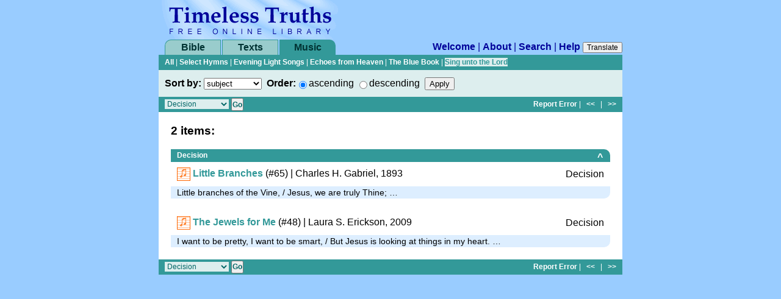

--- FILE ---
content_type: text/html; charset=utf-8
request_url: https://library.timelesstruths.org/music/Sing_unto_the_Lord/Decision/?sortby=subject
body_size: 3163
content:

        <!DOCTYPE html>
        <html class="no-js">
        
        <head>
            <meta charset="utf-8">
            <title>Decision | Sing unto the Lord sorted by subject</title>
            <meta name="viewport" content="width=device-width, initial-scale=1" />
            <meta name="description" content="A free online library of books, music, magazines, and more." />
            <link rel="shortcut icon" href="../../../-/assets3/timeless.ico" />
            <link rel="stylesheet" href="../../../-/assets3/tt3.2024-02-23.css" media="all" />
            
            <script>(function(h){h.className=h.className.replace('no-js','js')})(document.documentElement)</script>
            <!-- Google Tag Manager -->
            <script>(function(w,d,s,l,i){w[l]=w[l]||[];w[l].push({'gtm.start':new Date().getTime(),event:'gtm.js'});var f=d.getElementsByTagName(s)[0],j=d.createElement(s),dl=l!='dataLayer'?'&l='+l:'';j.async=true;j.src='https://www.googletagmanager.com/gtm.js?id='+i+dl;f.parentNode.insertBefore(j,f);})(window,document,'script','dataLayer','GTM-NC7WX4T');</script>
            <!-- End Google Tag Manager -->        
            
<link rel="start" title="Library Welcome Page" href="../../../" />
<link rel="help" title="Help" href="../../../help/" />
<link rel="search" title="Search" href="../../../search/" />
<link rel="prev" title="Previous Page: Consecration" href="../../../music/Sing_unto_the_Lord/Consecration/?sortby=subject" />
<link rel="next" title="Next Page: Examination" href="../../../music/Sing_unto_the_Lord/Examination/?sortby=subject" />

        <script src="//cdn.jsdelivr.net/g/jquery@3.1,jplayer@2.9"></script>
        <script src="../../../-/assets3/tt3.2024-02-23.js"></script>
        
</head>
        
<body data-level="../../../" data-relhost="https://library.timelesstruths.org/" class="green">
<!-- Google Tag Manager (noscript) -->
<noscript><iframe src="https://www.googletagmanager.com/ns.html?id=GTM-NC7WX4T" height="0" width="0" style="display:none;visibility:hidden"></iframe></noscript>
<!-- End Google Tag Manager (noscript) -->
<div id="column">
        <div id="logo"><a href="https://library.timelesstruths.org" accesskey="1"><span>Timeless Truths Free Online Library</span></a></div><div class="inprint block byline">Timeless Truths Free Online Library | books, sheet music, midi, and more</div>
<a class="skipnav" href="#content" accesskey="2">Skip over navigation</a>
        <nav id="globalnav" class="global">
            <div id="tab-bible" class="tab"><a href="//bible.timelesstruths.org/">Bible</a></div>
            <div id="tab-texts" class="tab"><a href="../../../texts/">Texts</a></div>
            <div id="tab-music" class="tab current"><a href="../../../music/">Music</a></div>
            <div id="site-links"><a href="../../../">Welcome</a> | <a href="../../../about/">About</a> | <a href="../../../search/">Search</a> | <a href="../../../help/">Help</a>&nbsp;<script>document.write("<button id='btn_translate'>Translate</button>");</script></div>
        </nav>
        <div id="translate"><div id="google_translate"></div></div><script>TT.Utility.initTranslate();</script>
	<div class="navbar subnav"><p>
			<a href="../../../music/_/?sortby=subject">All</a>
| <a href="../../../music/Select_Hymns/?sortby=subject">Select Hymns</a>
| <a href="../../../music/Evening_Light_Songs/?sortby=subject">Evening Light Songs</a>
| <a href="../../../music/Echoes_from_Heaven_Hymnal/?sortby=subject">Echoes from Heaven</a>
| <a href="../../../music/The_Blue_Book/?sortby=subject">The Blue Book</a>
| <a class="current" href="../../../music/Sing_unto_the_Lord/?sortby=subject">Sing unto the Lord</a>
	</p></div>
	<div class="header hidden"><!--SEARCH ENGINE FRIENDLY LINKS-->
	<p><a href="./?sortby=title&sortlast=subject">Sing unto the Lord sorted by title</a></p>
	<p><a href="./?sortby=author&sortlast=subject">Sing unto the Lord sorted by author</a></p>
	<p><a href="./?sortby=year&sortlast=subject">Sing unto the Lord sorted by year</a></p>
	<p><a href="./?sortby=lyrics&sortlast=subject">Sing unto the Lord sorted by lyrics</a></p>
	<p><a href="./?sortby=subject&sortlast=subject">Sing unto the Lord sorted by subject</a></p>
	<p><a href="./?sortby=scripture&sortlast=subject">Sing unto the Lord sorted by scripture</a></p>
	<p><a href="./?sortby=scores&sortlast=subject">Sing unto the Lord sorted by scores</a></p>
	<p><a href="./?sortby=number&sortlast=subject">Sing unto the Lord sorted by number</a></p>
	<p><a href="./?sortby=tune&sortlast=subject">Sing unto the Lord sorted by tune</a></p>
	<p><a href="./?sortby=composer&sortlast=subject">Sing unto the Lord sorted by composer</a></p>
	<p><a href="./?sortby=composed&sortlast=subject">Sing unto the Lord sorted by composed</a></p>
	<p><a href="./?sortby=meter&sortlast=subject">Sing unto the Lord sorted by meter</a></p>
	<p><a href="./?sortby=key&sortlast=subject">Sing unto the Lord sorted by key</a></p>
	</div>
	<div class="header"><!--HUMAN FRIENDLY FORM OPTION LIST-->
                <form id="flist" name="flist" action="./" method="get">
                    <label for="sortby" class="form_item">Sort by:</label>
                    <select name="sortby" id="sortby" onchange="document.flist.submit();">
	<optgroup label="Lyrics">
	<option value="title">title</option>
	<option value="author">author</option>
	<option value="year">year</option>
	<option value="lyrics">lyrics</option>
	<option value="subject" selected="selected">subject</option>
	<option value="scripture">scripture</option>
	<option value="number">number</option>
	</optgroup>
	<optgroup label="Scores">
	<option value="tune">tune</option>
	<option value="composer">composer</option>
	<option value="composed">year</option>
	<option value="meter">meter</option>
	<option value="key">key</option>
	<option value="published">published</option>              
                    </select><input type="hidden" name="sortlast" id="sortlast" value="subject" />
                    &nbsp;<span class="form_item">Order:</span><input type="radio" name="order" id="ascending" value="ascending" checked="checked" /><label for="ascending">ascending</label>&nbsp;<input type="radio" name="order" id="descending" value="descending" /><label for="descending">descending</label>&nbsp;&nbsp;<input type="submit" value="Apply" />
                </form>
	</div>
	<div class="navbar docnav">
		<table summary=""><tr><td><form id="fjump1" name="fjump1" action="./" method="get">
			<select id="jumpto1" name="section" onchange="document.fjump1.submit();">
	<option value="_">Whole List</option>
	<option value="">Subject Index</option>
	<optgroup>
	<option value="Abiding">Abiding</option>
	<option value="Assurance">Assurance</option>
	<option value="Carefulness">Carefulness</option>
	<option value="Children">Children</option>
	<option value="Christmas">Christmas</option>
	<option value="Comfort">Comfort</option>
	<option value="Confidence">Confidence</option>
	<option value="Consecration">Consecration</option>
	<option value="Decision" selected="selected">Decision</option>
	<option value="Examination">Examination</option>
	<option value="Exhortation">Exhortation</option>
	<option value="Experience">Experience</option>
	<option value="Guidance">Guidance</option>
	<option value="Invitation">Invitation</option>
	<option value="Jesus_Savior">Jesus/Savior</option>
	<option value="Joy">Joy</option>
	<option value="Light">Light</option>
	<option value="Love">Love</option>
	<option value="Loyalty">Loyalty</option>
	<option value="Obedience">Obedience</option>
	<option value="Praise">Praise</option>
	<option value="Prayer">Prayer</option>
	<option value="Salvation">Salvation</option>
	<option value="Sin">Sin</option>
	<option value="Submission">Submission</option>
	<option value="Supplication">Supplication</option>
	<option value="Thanksgiving">Thanksgiving</option>
	<option value="Trials">Trials</option>
	<option value="Truth">Truth</option>
	<option value="Victory">Victory</option>
	<option value="Warfare">Warfare</option>
	<option value="Watchfulness">Watchfulness</option>
	<option value="Wisdom">Wisdom</option>
	<option value="Work">Work</option>
	<option value="Youth">Youth</option>
	</optgroup>
			</select>
			<input type="hidden" name="sortby" value="subject" /><input type="submit" value="Go" />
		</form></td></tr></table>
            <div><a href="../../../contact/?subject=Error+on%3A+Sing+unto+the+Lord%2FDecision&amp;placeholder=%5BPlease+tell+us+about+the+problem%5D&amp;url=https%3A%2F%2Flibrary.timelesstruths.org%2Fmusic%2FSing_unto_the_Lord%2FDecision%2F%3Fsortby%3Dsubject" accesskey="9">Report Error</a>
                | &nbsp;&nbsp;<span><a href="../../../music/Sing_unto_the_Lord/Consecration/?sortby=subject" title="Previous Page | Consecration">&lt;&lt;</a></span>&nbsp;&nbsp;
                | &nbsp;&nbsp;<span><a href="../../../music/Sing_unto_the_Lord/Examination/?sortby=subject" title="Next Page | Examination">&gt;&gt;</a></span>
            </div>
	</div>
<div class="content" id="content">
            
                <div class="list"><div class="list_table">

<h3 class="first">2 items:</h3>



	<table class="first" summary="">
	<tr><td class="section_head" colspan="2"><div class="left"><p><a href="../../../music/Sing_unto_the_Lord/Decision/?sortby=subject">Decision</a></p></div><div class="right"><p><a href="#logo" title="Return to top">^</a></p></div></td></tr>
	<tr><td class="title"><span class="title"><a href="../../../music/Little_Branches/score/" title="Little Branches | Charles H. Gabriel"><img src="../../../-/assets3/link_score.gif" alt="Little Branches | Charles H. Gabriel" /></a> <a href="../../../music/Little_Branches/">Little Branches</a></span> <span> (#65)</span><span> | Charles&nbsp;H.&nbsp;Gabriel,&nbsp;1893</span></td>
	<td class="subject"><span>Decision</span><a href="#"></a></td></tr>
	<tr><td class="blurb" colspan="2"><div>Little branches of the Vine, / Jesus, we are truly Thine; &hellip;</div></td></tr>
	</table>

	<table summary="">
	<tr><td class="title"><span class="title"><a href="../../../music/The_Jewels_for_Me/score/" title="The Jewels for Me | Joel A. Erickson"><img src="../../../-/assets3/link_score.gif" alt="The Jewels for Me | Joel A. Erickson" /></a> <a href="../../../music/The_Jewels_for_Me/">The Jewels for Me</a></span> <span> (#48)</span><span> | Laura&nbsp;S.&nbsp;Erickson,&nbsp;2009</span></td>
	<td class="subject"><span>Decision</span><a href="#"></a></td></tr>
	<tr><td class="blurb" colspan="2"><div>I want to be pretty, I want to be smart, / But Jesus is looking at things in my heart. &hellip;</div></td></tr>
	</table>


                </div></div>
                
</div>
	<div class="navbar docnav">
		<table summary=""><tr><td><form id="fjump2" name="fjump2" action="./" method="get">
			<select id="jumpto2" name="section" onchange="document.fjump2.submit();">
	<option value="_">Whole List</option>
	<option value="">Subject Index</option>
	<optgroup>
	<option value="Abiding">Abiding</option>
	<option value="Assurance">Assurance</option>
	<option value="Carefulness">Carefulness</option>
	<option value="Children">Children</option>
	<option value="Christmas">Christmas</option>
	<option value="Comfort">Comfort</option>
	<option value="Confidence">Confidence</option>
	<option value="Consecration">Consecration</option>
	<option value="Decision" selected="selected">Decision</option>
	<option value="Examination">Examination</option>
	<option value="Exhortation">Exhortation</option>
	<option value="Experience">Experience</option>
	<option value="Guidance">Guidance</option>
	<option value="Invitation">Invitation</option>
	<option value="Jesus_Savior">Jesus/Savior</option>
	<option value="Joy">Joy</option>
	<option value="Light">Light</option>
	<option value="Love">Love</option>
	<option value="Loyalty">Loyalty</option>
	<option value="Obedience">Obedience</option>
	<option value="Praise">Praise</option>
	<option value="Prayer">Prayer</option>
	<option value="Salvation">Salvation</option>
	<option value="Sin">Sin</option>
	<option value="Submission">Submission</option>
	<option value="Supplication">Supplication</option>
	<option value="Thanksgiving">Thanksgiving</option>
	<option value="Trials">Trials</option>
	<option value="Truth">Truth</option>
	<option value="Victory">Victory</option>
	<option value="Warfare">Warfare</option>
	<option value="Watchfulness">Watchfulness</option>
	<option value="Wisdom">Wisdom</option>
	<option value="Work">Work</option>
	<option value="Youth">Youth</option>
	</optgroup>
			</select>
			<input type="hidden" name="sortby" value="subject" /><input type="submit" value="Go" />
		</form></td></tr></table>
            <div><a href="../../../contact/?subject=Error+on%3A+Sing+unto+the+Lord%2FDecision&amp;placeholder=%5BPlease+tell+us+about+the+problem%5D&amp;url=https%3A%2F%2Flibrary.timelesstruths.org%2Fmusic%2FSing_unto_the_Lord%2FDecision%2F%3Fsortby%3Dsubject" accesskey="9">Report Error</a>
                | &nbsp;&nbsp;<span><a href="../../../music/Sing_unto_the_Lord/Consecration/?sortby=subject" title="Previous Page | Consecration">&lt;&lt;</a></span>&nbsp;&nbsp;
                | &nbsp;&nbsp;<span><a href="../../../music/Sing_unto_the_Lord/Examination/?sortby=subject" title="Next Page | Examination">&gt;&gt;</a></span>
            </div>
	</div>
</div>
        </body>
</html>